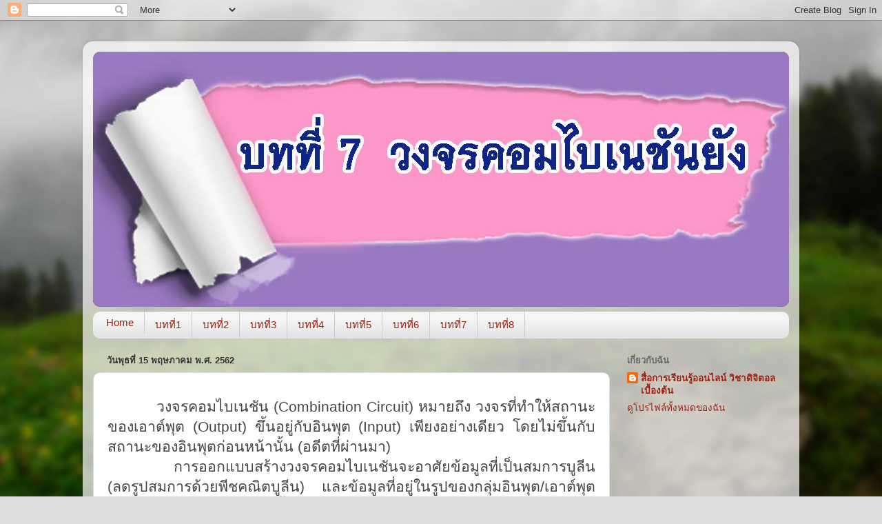

--- FILE ---
content_type: text/html; charset=UTF-8
request_url: https://unitlening7.blogspot.com/
body_size: 10349
content:
<!DOCTYPE html>
<html class='v2' dir='ltr' lang='th'>
<head>
<link href='https://www.blogger.com/static/v1/widgets/335934321-css_bundle_v2.css' rel='stylesheet' type='text/css'/>
<meta content='width=1100' name='viewport'/>
<meta content='text/html; charset=UTF-8' http-equiv='Content-Type'/>
<meta content='blogger' name='generator'/>
<link href='https://unitlening7.blogspot.com/favicon.ico' rel='icon' type='image/x-icon'/>
<link href='https://unitlening7.blogspot.com/' rel='canonical'/>
<link rel="alternate" type="application/atom+xml" title="บทท&#3637;&#3656;7 - Atom" href="https://unitlening7.blogspot.com/feeds/posts/default" />
<link rel="alternate" type="application/rss+xml" title="บทท&#3637;&#3656;7 - RSS" href="https://unitlening7.blogspot.com/feeds/posts/default?alt=rss" />
<link rel="service.post" type="application/atom+xml" title="บทท&#3637;&#3656;7 - Atom" href="https://www.blogger.com/feeds/1239052623399543548/posts/default" />
<link rel="me" href="https://www.blogger.com/profile/04973204323983315576" />
<!--Can't find substitution for tag [blog.ieCssRetrofitLinks]-->
<meta content='https://unitlening7.blogspot.com/' property='og:url'/>
<meta content='บทที่7' property='og:title'/>
<meta content='' property='og:description'/>
<title>บทท&#3637;&#3656;7</title>
<style id='page-skin-1' type='text/css'><!--
/*-----------------------------------------------
Blogger Template Style
Name:     Picture Window
Designer: Blogger
URL:      www.blogger.com
----------------------------------------------- */
/* Content
----------------------------------------------- */
body {
font: normal normal 15px Arial, Tahoma, Helvetica, FreeSans, sans-serif;
color: #333333;
background: #dddddd url(//themes.googleusercontent.com/image?id=1fupio4xM9eVxyr-k5QC5RiCJlYR35r9dXsp63RKsKt64v33poi2MvnjkX_1MULBY8BsT) repeat-x fixed bottom center;
}
html body .region-inner {
min-width: 0;
max-width: 100%;
width: auto;
}
.content-outer {
font-size: 90%;
}
a:link {
text-decoration:none;
color: #992211;
}
a:visited {
text-decoration:none;
color: #771100;
}
a:hover {
text-decoration:underline;
color: #cc4411;
}
.content-outer {
background: transparent url(https://resources.blogblog.com/blogblog/data/1kt/transparent/white80.png) repeat scroll top left;
-moz-border-radius: 15px;
-webkit-border-radius: 15px;
-goog-ms-border-radius: 15px;
border-radius: 15px;
-moz-box-shadow: 0 0 3px rgba(0, 0, 0, .15);
-webkit-box-shadow: 0 0 3px rgba(0, 0, 0, .15);
-goog-ms-box-shadow: 0 0 3px rgba(0, 0, 0, .15);
box-shadow: 0 0 3px rgba(0, 0, 0, .15);
margin: 30px auto;
}
.content-inner {
padding: 15px;
}
/* Header
----------------------------------------------- */
.header-outer {
background: #992211 url(https://resources.blogblog.com/blogblog/data/1kt/transparent/header_gradient_shade.png) repeat-x scroll top left;
_background-image: none;
color: #ffffff;
-moz-border-radius: 10px;
-webkit-border-radius: 10px;
-goog-ms-border-radius: 10px;
border-radius: 10px;
}
.Header img, .Header #header-inner {
-moz-border-radius: 10px;
-webkit-border-radius: 10px;
-goog-ms-border-radius: 10px;
border-radius: 10px;
}
.header-inner .Header .titlewrapper,
.header-inner .Header .descriptionwrapper {
padding-left: 30px;
padding-right: 30px;
}
.Header h1 {
font: normal normal 36px Arial, Tahoma, Helvetica, FreeSans, sans-serif;
text-shadow: 1px 1px 3px rgba(0, 0, 0, 0.3);
}
.Header h1 a {
color: #ffffff;
}
.Header .description {
font-size: 130%;
}
/* Tabs
----------------------------------------------- */
.tabs-inner {
margin: .5em 0 0;
padding: 0;
}
.tabs-inner .section {
margin: 0;
}
.tabs-inner .widget ul {
padding: 0;
background: #f5f5f5 url(https://resources.blogblog.com/blogblog/data/1kt/transparent/tabs_gradient_shade.png) repeat scroll bottom;
-moz-border-radius: 10px;
-webkit-border-radius: 10px;
-goog-ms-border-radius: 10px;
border-radius: 10px;
}
.tabs-inner .widget li {
border: none;
}
.tabs-inner .widget li a {
display: inline-block;
padding: .5em 1em;
margin-right: 0;
color: #992211;
font: normal normal 15px Arial, Tahoma, Helvetica, FreeSans, sans-serif;
-moz-border-radius: 0 0 0 0;
-webkit-border-top-left-radius: 0;
-webkit-border-top-right-radius: 0;
-goog-ms-border-radius: 0 0 0 0;
border-radius: 0 0 0 0;
background: transparent none no-repeat scroll top left;
border-right: 1px solid #cccccc;
}
.tabs-inner .widget li:first-child a {
padding-left: 1.25em;
-moz-border-radius-topleft: 10px;
-moz-border-radius-bottomleft: 10px;
-webkit-border-top-left-radius: 10px;
-webkit-border-bottom-left-radius: 10px;
-goog-ms-border-top-left-radius: 10px;
-goog-ms-border-bottom-left-radius: 10px;
border-top-left-radius: 10px;
border-bottom-left-radius: 10px;
}
.tabs-inner .widget li.selected a,
.tabs-inner .widget li a:hover {
position: relative;
z-index: 1;
background: #ffffff url(https://resources.blogblog.com/blogblog/data/1kt/transparent/tabs_gradient_shade.png) repeat scroll bottom;
color: #000000;
-moz-box-shadow: 0 0 0 rgba(0, 0, 0, .15);
-webkit-box-shadow: 0 0 0 rgba(0, 0, 0, .15);
-goog-ms-box-shadow: 0 0 0 rgba(0, 0, 0, .15);
box-shadow: 0 0 0 rgba(0, 0, 0, .15);
}
/* Headings
----------------------------------------------- */
h2 {
font: bold normal 13px Arial, Tahoma, Helvetica, FreeSans, sans-serif;
text-transform: uppercase;
color: #666666;
margin: .5em 0;
}
/* Main
----------------------------------------------- */
.main-outer {
background: transparent none repeat scroll top center;
-moz-border-radius: 0 0 0 0;
-webkit-border-top-left-radius: 0;
-webkit-border-top-right-radius: 0;
-webkit-border-bottom-left-radius: 0;
-webkit-border-bottom-right-radius: 0;
-goog-ms-border-radius: 0 0 0 0;
border-radius: 0 0 0 0;
-moz-box-shadow: 0 0 0 rgba(0, 0, 0, .15);
-webkit-box-shadow: 0 0 0 rgba(0, 0, 0, .15);
-goog-ms-box-shadow: 0 0 0 rgba(0, 0, 0, .15);
box-shadow: 0 0 0 rgba(0, 0, 0, .15);
}
.main-inner {
padding: 15px 5px 20px;
}
.main-inner .column-center-inner {
padding: 0 0;
}
.main-inner .column-left-inner {
padding-left: 0;
}
.main-inner .column-right-inner {
padding-right: 0;
}
/* Posts
----------------------------------------------- */
h3.post-title {
margin: 0;
font: normal normal 18px Arial, Tahoma, Helvetica, FreeSans, sans-serif;
}
.comments h4 {
margin: 1em 0 0;
font: normal normal 18px Arial, Tahoma, Helvetica, FreeSans, sans-serif;
}
.date-header span {
color: #333333;
}
.post-outer {
background-color: #ffffff;
border: solid 1px #dddddd;
-moz-border-radius: 10px;
-webkit-border-radius: 10px;
border-radius: 10px;
-goog-ms-border-radius: 10px;
padding: 15px 20px;
margin: 0 -20px 20px;
}
.post-body {
line-height: 1.4;
font-size: 110%;
position: relative;
}
.post-header {
margin: 0 0 1.5em;
color: #999999;
line-height: 1.6;
}
.post-footer {
margin: .5em 0 0;
color: #999999;
line-height: 1.6;
}
#blog-pager {
font-size: 140%
}
#comments .comment-author {
padding-top: 1.5em;
border-top: dashed 1px #ccc;
border-top: dashed 1px rgba(128, 128, 128, .5);
background-position: 0 1.5em;
}
#comments .comment-author:first-child {
padding-top: 0;
border-top: none;
}
.avatar-image-container {
margin: .2em 0 0;
}
/* Comments
----------------------------------------------- */
.comments .comments-content .icon.blog-author {
background-repeat: no-repeat;
background-image: url([data-uri]);
}
.comments .comments-content .loadmore a {
border-top: 1px solid #cc4411;
border-bottom: 1px solid #cc4411;
}
.comments .continue {
border-top: 2px solid #cc4411;
}
/* Widgets
----------------------------------------------- */
.widget ul, .widget #ArchiveList ul.flat {
padding: 0;
list-style: none;
}
.widget ul li, .widget #ArchiveList ul.flat li {
border-top: dashed 1px #ccc;
border-top: dashed 1px rgba(128, 128, 128, .5);
}
.widget ul li:first-child, .widget #ArchiveList ul.flat li:first-child {
border-top: none;
}
.widget .post-body ul {
list-style: disc;
}
.widget .post-body ul li {
border: none;
}
/* Footer
----------------------------------------------- */
.footer-outer {
color:#eeeeee;
background: transparent url(https://resources.blogblog.com/blogblog/data/1kt/transparent/black50.png) repeat scroll top left;
-moz-border-radius: 10px 10px 10px 10px;
-webkit-border-top-left-radius: 10px;
-webkit-border-top-right-radius: 10px;
-webkit-border-bottom-left-radius: 10px;
-webkit-border-bottom-right-radius: 10px;
-goog-ms-border-radius: 10px 10px 10px 10px;
border-radius: 10px 10px 10px 10px;
-moz-box-shadow: 0 0 0 rgba(0, 0, 0, .15);
-webkit-box-shadow: 0 0 0 rgba(0, 0, 0, .15);
-goog-ms-box-shadow: 0 0 0 rgba(0, 0, 0, .15);
box-shadow: 0 0 0 rgba(0, 0, 0, .15);
}
.footer-inner {
padding: 10px 5px 20px;
}
.footer-outer a {
color: #ffffdd;
}
.footer-outer a:visited {
color: #cccc99;
}
.footer-outer a:hover {
color: #ffffff;
}
.footer-outer .widget h2 {
color: #bbbbbb;
}
/* Mobile
----------------------------------------------- */
html body.mobile {
height: auto;
}
html body.mobile {
min-height: 480px;
background-size: 100% auto;
}
.mobile .body-fauxcolumn-outer {
background: transparent none repeat scroll top left;
}
html .mobile .mobile-date-outer, html .mobile .blog-pager {
border-bottom: none;
background: transparent none repeat scroll top center;
margin-bottom: 10px;
}
.mobile .date-outer {
background: transparent none repeat scroll top center;
}
.mobile .header-outer, .mobile .main-outer,
.mobile .post-outer, .mobile .footer-outer {
-moz-border-radius: 0;
-webkit-border-radius: 0;
-goog-ms-border-radius: 0;
border-radius: 0;
}
.mobile .content-outer,
.mobile .main-outer,
.mobile .post-outer {
background: inherit;
border: none;
}
.mobile .content-outer {
font-size: 100%;
}
.mobile-link-button {
background-color: #992211;
}
.mobile-link-button a:link, .mobile-link-button a:visited {
color: #ffffff;
}
.mobile-index-contents {
color: #333333;
}
.mobile .tabs-inner .PageList .widget-content {
background: #ffffff url(https://resources.blogblog.com/blogblog/data/1kt/transparent/tabs_gradient_shade.png) repeat scroll bottom;
color: #000000;
}
.mobile .tabs-inner .PageList .widget-content .pagelist-arrow {
border-left: 1px solid #cccccc;
}

--></style>
<style id='template-skin-1' type='text/css'><!--
body {
min-width: 1040px;
}
.content-outer, .content-fauxcolumn-outer, .region-inner {
min-width: 1040px;
max-width: 1040px;
_width: 1040px;
}
.main-inner .columns {
padding-left: 0px;
padding-right: 260px;
}
.main-inner .fauxcolumn-center-outer {
left: 0px;
right: 260px;
/* IE6 does not respect left and right together */
_width: expression(this.parentNode.offsetWidth -
parseInt("0px") -
parseInt("260px") + 'px');
}
.main-inner .fauxcolumn-left-outer {
width: 0px;
}
.main-inner .fauxcolumn-right-outer {
width: 260px;
}
.main-inner .column-left-outer {
width: 0px;
right: 100%;
margin-left: -0px;
}
.main-inner .column-right-outer {
width: 260px;
margin-right: -260px;
}
#layout {
min-width: 0;
}
#layout .content-outer {
min-width: 0;
width: 800px;
}
#layout .region-inner {
min-width: 0;
width: auto;
}
body#layout div.add_widget {
padding: 8px;
}
body#layout div.add_widget a {
margin-left: 32px;
}
--></style>
<style>
    body {background-image:url(\/\/themes.googleusercontent.com\/image?id=1fupio4xM9eVxyr-k5QC5RiCJlYR35r9dXsp63RKsKt64v33poi2MvnjkX_1MULBY8BsT);}
    
@media (max-width: 200px) { body {background-image:url(\/\/themes.googleusercontent.com\/image?id=1fupio4xM9eVxyr-k5QC5RiCJlYR35r9dXsp63RKsKt64v33poi2MvnjkX_1MULBY8BsT&options=w200);}}
@media (max-width: 400px) and (min-width: 201px) { body {background-image:url(\/\/themes.googleusercontent.com\/image?id=1fupio4xM9eVxyr-k5QC5RiCJlYR35r9dXsp63RKsKt64v33poi2MvnjkX_1MULBY8BsT&options=w400);}}
@media (max-width: 800px) and (min-width: 401px) { body {background-image:url(\/\/themes.googleusercontent.com\/image?id=1fupio4xM9eVxyr-k5QC5RiCJlYR35r9dXsp63RKsKt64v33poi2MvnjkX_1MULBY8BsT&options=w800);}}
@media (max-width: 1200px) and (min-width: 801px) { body {background-image:url(\/\/themes.googleusercontent.com\/image?id=1fupio4xM9eVxyr-k5QC5RiCJlYR35r9dXsp63RKsKt64v33poi2MvnjkX_1MULBY8BsT&options=w1200);}}
/* Last tag covers anything over one higher than the previous max-size cap. */
@media (min-width: 1201px) { body {background-image:url(\/\/themes.googleusercontent.com\/image?id=1fupio4xM9eVxyr-k5QC5RiCJlYR35r9dXsp63RKsKt64v33poi2MvnjkX_1MULBY8BsT&options=w1600);}}
  </style>
<link href='https://www.blogger.com/dyn-css/authorization.css?targetBlogID=1239052623399543548&amp;zx=8e0f3b82-fb2a-4253-8bc3-4e812c1cb572' media='none' onload='if(media!=&#39;all&#39;)media=&#39;all&#39;' rel='stylesheet'/><noscript><link href='https://www.blogger.com/dyn-css/authorization.css?targetBlogID=1239052623399543548&amp;zx=8e0f3b82-fb2a-4253-8bc3-4e812c1cb572' rel='stylesheet'/></noscript>
<meta name='google-adsense-platform-account' content='ca-host-pub-1556223355139109'/>
<meta name='google-adsense-platform-domain' content='blogspot.com'/>

</head>
<body class='loading variant-shade'>
<div class='navbar section' id='navbar' name='แถบนำทาง'><div class='widget Navbar' data-version='1' id='Navbar1'><script type="text/javascript">
    function setAttributeOnload(object, attribute, val) {
      if(window.addEventListener) {
        window.addEventListener('load',
          function(){ object[attribute] = val; }, false);
      } else {
        window.attachEvent('onload', function(){ object[attribute] = val; });
      }
    }
  </script>
<div id="navbar-iframe-container"></div>
<script type="text/javascript" src="https://apis.google.com/js/platform.js"></script>
<script type="text/javascript">
      gapi.load("gapi.iframes:gapi.iframes.style.bubble", function() {
        if (gapi.iframes && gapi.iframes.getContext) {
          gapi.iframes.getContext().openChild({
              url: 'https://www.blogger.com/navbar/1239052623399543548?origin\x3dhttps://unitlening7.blogspot.com',
              where: document.getElementById("navbar-iframe-container"),
              id: "navbar-iframe"
          });
        }
      });
    </script><script type="text/javascript">
(function() {
var script = document.createElement('script');
script.type = 'text/javascript';
script.src = '//pagead2.googlesyndication.com/pagead/js/google_top_exp.js';
var head = document.getElementsByTagName('head')[0];
if (head) {
head.appendChild(script);
}})();
</script>
</div></div>
<div itemscope='itemscope' itemtype='http://schema.org/Blog' style='display: none;'>
<meta content='บทที่7' itemprop='name'/>
</div>
<div class='body-fauxcolumns'>
<div class='fauxcolumn-outer body-fauxcolumn-outer'>
<div class='cap-top'>
<div class='cap-left'></div>
<div class='cap-right'></div>
</div>
<div class='fauxborder-left'>
<div class='fauxborder-right'></div>
<div class='fauxcolumn-inner'>
</div>
</div>
<div class='cap-bottom'>
<div class='cap-left'></div>
<div class='cap-right'></div>
</div>
</div>
</div>
<div class='content'>
<div class='content-fauxcolumns'>
<div class='fauxcolumn-outer content-fauxcolumn-outer'>
<div class='cap-top'>
<div class='cap-left'></div>
<div class='cap-right'></div>
</div>
<div class='fauxborder-left'>
<div class='fauxborder-right'></div>
<div class='fauxcolumn-inner'>
</div>
</div>
<div class='cap-bottom'>
<div class='cap-left'></div>
<div class='cap-right'></div>
</div>
</div>
</div>
<div class='content-outer'>
<div class='content-cap-top cap-top'>
<div class='cap-left'></div>
<div class='cap-right'></div>
</div>
<div class='fauxborder-left content-fauxborder-left'>
<div class='fauxborder-right content-fauxborder-right'></div>
<div class='content-inner'>
<header>
<div class='header-outer'>
<div class='header-cap-top cap-top'>
<div class='cap-left'></div>
<div class='cap-right'></div>
</div>
<div class='fauxborder-left header-fauxborder-left'>
<div class='fauxborder-right header-fauxborder-right'></div>
<div class='region-inner header-inner'>
<div class='header section' id='header' name='ส่วนหัว'><div class='widget Header' data-version='1' id='Header1'>
<div id='header-inner'>
<a href='https://unitlening7.blogspot.com/' style='display: block'>
<img alt='บทที่7' height='370px; ' id='Header1_headerimg' src='https://blogger.googleusercontent.com/img/b/R29vZ2xl/AVvXsEg3WzTZrfSCa0ZoC49BfFNuv_XgxWY55JfKIltKxg3KnWVZobqvTVuY4la8rskVlxVA3yi10W4MK_59p5ABQ37tliPFyGgCHiZxD_yYu7Oa2OG7b3U8UrrOYbZqE_ek4Hgh7P215eMsBnM/s1600/7.jpg' style='display: block' width='1036px; '/>
</a>
</div>
</div></div>
</div>
</div>
<div class='header-cap-bottom cap-bottom'>
<div class='cap-left'></div>
<div class='cap-right'></div>
</div>
</div>
</header>
<div class='tabs-outer'>
<div class='tabs-cap-top cap-top'>
<div class='cap-left'></div>
<div class='cap-right'></div>
</div>
<div class='fauxborder-left tabs-fauxborder-left'>
<div class='fauxborder-right tabs-fauxborder-right'></div>
<div class='region-inner tabs-inner'>
<div class='tabs section' id='crosscol' name='พาดทุกคอลัมน์'><div class='widget LinkList' data-version='1' id='LinkList1'>
<div class='widget-content'>
<ul>
<li><a href='https://digitalonlinekkw.blogspot.com/'>Home</a></li>
<li><a href='https://unitlening.blogspot.com/'>บทท&#3637;&#3656;1</a></li>
<li><a href='https://unitlening2.blogspot.com/'>บทท&#3637;&#3656;2</a></li>
<li><a href='https://unitlening3.blogspot.com/'>บทท&#3637;&#3656;3</a></li>
<li><a href='https://unitlening4.blogspot.com/'>บทท&#3637;&#3656;4</a></li>
<li><a href='https://unitlening5.blogspot.com/'>บทท&#3637;&#3656;5</a></li>
<li><a href='https://unitlening6.blogspot.com/'>บทท&#3637;&#3656;6</a></li>
<li><a href='https://unitlening7.blogspot.com/'>บทท&#3637;&#3656;7</a></li>
<li><a href='https://unitlening8.blogspot.com/'>บทท&#3637;&#3656;8</a></li>
</ul>
<div class='clear'></div>
</div>
</div></div>
<div class='tabs no-items section' id='crosscol-overflow' name='Cross-Column 2'></div>
</div>
</div>
<div class='tabs-cap-bottom cap-bottom'>
<div class='cap-left'></div>
<div class='cap-right'></div>
</div>
</div>
<div class='main-outer'>
<div class='main-cap-top cap-top'>
<div class='cap-left'></div>
<div class='cap-right'></div>
</div>
<div class='fauxborder-left main-fauxborder-left'>
<div class='fauxborder-right main-fauxborder-right'></div>
<div class='region-inner main-inner'>
<div class='columns fauxcolumns'>
<div class='fauxcolumn-outer fauxcolumn-center-outer'>
<div class='cap-top'>
<div class='cap-left'></div>
<div class='cap-right'></div>
</div>
<div class='fauxborder-left'>
<div class='fauxborder-right'></div>
<div class='fauxcolumn-inner'>
</div>
</div>
<div class='cap-bottom'>
<div class='cap-left'></div>
<div class='cap-right'></div>
</div>
</div>
<div class='fauxcolumn-outer fauxcolumn-left-outer'>
<div class='cap-top'>
<div class='cap-left'></div>
<div class='cap-right'></div>
</div>
<div class='fauxborder-left'>
<div class='fauxborder-right'></div>
<div class='fauxcolumn-inner'>
</div>
</div>
<div class='cap-bottom'>
<div class='cap-left'></div>
<div class='cap-right'></div>
</div>
</div>
<div class='fauxcolumn-outer fauxcolumn-right-outer'>
<div class='cap-top'>
<div class='cap-left'></div>
<div class='cap-right'></div>
</div>
<div class='fauxborder-left'>
<div class='fauxborder-right'></div>
<div class='fauxcolumn-inner'>
</div>
</div>
<div class='cap-bottom'>
<div class='cap-left'></div>
<div class='cap-right'></div>
</div>
</div>
<!-- corrects IE6 width calculation -->
<div class='columns-inner'>
<div class='column-center-outer'>
<div class='column-center-inner'>
<div class='main section' id='main' name='หมายเลขหลัก'><div class='widget Blog' data-version='1' id='Blog1'>
<div class='blog-posts hfeed'>

          <div class="date-outer">
        
<h2 class='date-header'><span>ว&#3633;นพ&#3640;ธท&#3637;&#3656; 15 พฤษภาคม พ.ศ. 2562</span></h2>

          <div class="date-posts">
        
<div class='post-outer'>
<div class='post hentry uncustomized-post-template' itemprop='blogPost' itemscope='itemscope' itemtype='http://schema.org/BlogPosting'>
<meta content='1239052623399543548' itemprop='blogId'/>
<meta content='1763611132678631642' itemprop='postId'/>
<a name='1763611132678631642'></a>
<div class='post-header'>
<div class='post-header-line-1'></div>
</div>
<div class='post-body entry-content' id='post-body-1763611132678631642' itemprop='description articleBody'>
<div style="background-color: white; color: #444444; font-family: Arial, Verdana, sans-serif; font-size: 13px; text-align: justify;">
<b><span lang="TH" style="font-family: &quot;Cordia New&quot;, sans-serif; font-size: 16pt;">&nbsp; &nbsp; &nbsp; &nbsp; &nbsp;&nbsp;</span></b><span lang="TH" style="font-family: &quot;Cordia New&quot;, sans-serif; font-size: 16pt;">วงจรคอมไบเนช&#3633;น</span><span style="font-family: &quot;Cordia New&quot;, sans-serif; font-size: 16pt;">&nbsp;(Combination Circuit)&nbsp;<span lang="TH">หมายถ&#3638;ง วงจรท&#3637;&#3656;ทำให&#3657;สถานะของเอาต&#3660;พ&#3640;ต&nbsp;</span>(Output)&nbsp;<span lang="TH">ข&#3638;&#3657;นอย&#3641;&#3656;ก&#3633;บอ&#3636;นพ&#3640;ต</span>&nbsp;(Input)&nbsp;<span lang="TH">เพ&#3637;ยงอย&#3656;างเด&#3637;ยว โดยไม&#3656;ข&#3638;&#3657;นก&#3633;บสถานะของอ&#3636;นพ&#3640;ตก&#3656;อนหน&#3657;าน&#3633;&#3657;น (อด&#3637;ตท&#3637;&#3656;ผ&#3656;านมา)</span></span></div>
<div style="background-color: white; color: #444444; font-family: Arial, Verdana, sans-serif; font-size: 13px; text-align: justify;">
<span lang="TH" style="font-family: &quot;Cordia New&quot;, sans-serif; font-size: 16pt;">&nbsp;&nbsp;&nbsp;&nbsp;&nbsp;&nbsp;&nbsp;&nbsp;&nbsp;&nbsp;&nbsp; การออกแบบสร&#3657;างวงจรคอมไบเนช&#3633;นจะอาศ&#3633;ยข&#3657;อม&#3641;ลท&#3637;&#3656;เป&#3655;นสมการบ&#3641;ล&#3637;น (ลดร&#3641;ปสมการด&#3657;วยพ&#3637;ชคณ&#3636;ตบ&#3641;ล&#3637;น) และข&#3657;อม&#3641;ลท&#3637;&#3656;อย&#3641;&#3656;ในร&#3641;ปของกล&#3640;&#3656;มอ&#3636;นพ&#3640;ต/เอาต&#3660;พ&#3640;ต แต&#3656;การออกแบบวงจรลอจ&#3636;กน&#3633;&#3657;นจะต&#3657;องคำน&#3638;งถ&#3638;งความประหย&#3633;ด ระด&#3633;บของวงจร และชน&#3636;ดของเกตท&#3637;&#3656;ม&#3637;ในท&#3657;องตลาด โดยม&#3637;เป&#3657;าหมาย ค&#3639;อ สร&#3657;างวงจรเกตเพ&#3639;&#3656;อให&#3657;ได&#3657;เอาต&#3660;พ&#3640;ตตามท&#3637;&#3656;ผ&#3641;&#3657;ออกแบบต&#3657;องการ</span></div>
<div style="background-color: white; font-family: Arial, Verdana, sans-serif; font-size: 13px; text-align: justify; text-indent: 36pt;">
<b><span lang="TH" style="font-family: &quot;Cordia New&quot;, sans-serif; font-size: 16pt;"><span style="color: blue;">การออกแบวงจรลอจ&#3636;กโดยใช&#3657;แนนด&#3660;เกตและนอร&#3660;เกต</span></span></b></div>
<div style="background-color: white; color: #444444; font-family: Arial, Verdana, sans-serif; font-size: 13px; text-align: justify; text-indent: 36pt;">
<span lang="TH" style="font-family: &quot;Cordia New&quot;, sans-serif; font-size: 16pt;">การสร&#3657;างวงจรด&#3657;วยแนนด&#3660;เกตและนอร&#3660;เกตม&#3637;ข&#3657;อได&#3657;เปร&#3637;ยบ ค&#3639;อ แนนด&#3660;เกตและนอร&#3660;เกตสามารถใช&#3657;แทนอ&#3636;นเวอร&#3660;เตอร&#3660;ได&#3657;ท&#3633;นท&#3637;ด&#3657;วยการรวมอ&#3636;นพ&#3640;ตท&#3633;&#3657;งหมดเข&#3657;าด&#3657;วยก&#3633;น</span></div>
<div style="background-color: white; color: #444444; font-family: Arial, Verdana, sans-serif; font-size: 13px; text-align: justify; text-indent: 36pt;">
<span lang="TH" style="font-family: &quot;Cordia New&quot;, sans-serif; font-size: 16pt;">หล&#3633;กเกณฑ&#3660;การใช&#3657;แนนด&#3660;เกต หร&#3639;อ นอร&#3660;เกต แทนเกตต&#3656;าง ๆ ม&#3637;ด&#3633;งน&#3637;&#3657;</span></div>
<div style="background-color: white; color: #444444; font-family: Arial, Verdana, sans-serif; font-size: 13px; text-align: justify; text-indent: 36pt;">
<span lang="TH" style="font-family: &quot;Cordia New&quot;, sans-serif; font-size: 16pt;">1. จะต&#3657;องทราบค&#3640;ณสมบ&#3633;ต&#3636;ของแนนด&#3660;เกต นอร&#3660;เกต และสมการท&#3637;&#3656;กำหนดมาให&#3657;</span></div>
<div style="background-color: white; color: #444444; font-family: Arial, Verdana, sans-serif; font-size: 13px; text-align: justify; text-indent: 36pt;">
<span lang="TH" style="font-family: &quot;Cordia New&quot;, sans-serif; font-size: 16pt;">2. จะต&#3657;องทราบค&#3640;ณสมบ&#3633;ต&#3636;ของเกตท&#3637;&#3656;จะนำไปแทน</span></div>
<div style="background-color: white; color: #444444; font-family: Arial, Verdana, sans-serif; font-size: 13px; text-align: justify; text-indent: 36pt;">
<span lang="TH" style="font-family: &quot;Cordia New&quot;, sans-serif; font-size: 16pt;">3. นำสมการแนนด&#3660;เกต หร&#3639;อ นอร&#3660;เกต มาแทนท&#3637;&#3656; โดยใช&#3657;ทฤษฎ&#3637;บ&#3641;ล&#3637;นเข&#3657;าช&#3656;วยเพ&#3639;&#3656;อทำให&#3657;เอาต&#3660;พ&#3640;ตเป&#3655;นผลของเกตท&#3637;&#3656;ต&#3657;องการ</span></div>
<div style="background-color: white; color: #444444; font-family: Arial, Verdana, sans-serif; font-size: 13px; text-align: justify; text-indent: 36pt;">
<span lang="TH" style="font-family: &quot;Cordia New&quot;, sans-serif; font-size: 16pt;">4. เข&#3637;ยนวงจรลอจ&#3636;กเกตท&#3637;ละจ&#3640;ดให&#3657;สอดคล&#3657;องก&#3633;บเกตท&#3637;&#3656;ต&#3657;องการโดยคำน&#3638;งถ&#3638;งเอาต&#3660;พ&#3640;ต&nbsp;</span><b><span style="font-family: &quot;Cordia New&quot;, sans-serif; font-size: 16pt;">&nbsp;</span></b></div>
<div style="background-color: white; font-family: Arial, Verdana, sans-serif; font-size: 13px; text-align: justify; text-indent: 36pt;">
<b><span lang="TH" style="font-family: &quot;Cordia New&quot;, sans-serif; font-size: 16pt;"><span style="color: blue;">ระด&#3633;บของวงจร</span></span></b></div>
<div style="background-color: white; color: #444444; font-family: Arial, Verdana, sans-serif; font-size: 13px; text-align: justify; text-indent: 36pt;">
<span lang="TH" style="font-family: &quot;Cordia New&quot;, sans-serif; font-size: 16pt;">ระด&#3633;บของวงจร หมายถ&#3638;ง จำนวนเกตท&#3637;&#3656;ต&#3656;ออน&#3640;กรมก&#3633;น&nbsp;</span><span style="font-family: &quot;Cordia New&quot;, sans-serif; font-size: 16pt;">(Series Connection)&nbsp;<span lang="TH">มากท&#3637;&#3656;ส&#3640;ดในวงจรน&#3633;&#3657;น วงจรท&#3637;&#3656;ม&#3637;ระด&#3633;บย&#3636;&#3656;งมากจะทำให&#3657;ความเร&#3655;วในการทำงานของวงจรลดลง แต&#3656;อาจจะประหย&#3633;ดกว&#3656;าวงจรท&#3637;&#3656;ม&#3637;ระด&#3633;บต&#3656;ำ วงจร 2 ระด&#3633;บเป&#3655;นวงจรระด&#3633;บต&#3656;ำส&#3640;ดท&#3637;&#3656;สามารถแทนฟ&#3633;งก&#3660;ช&#3633;นได&#3657;ท&#3640;กฟ&#3633;งก&#3660;ช&#3633;น</span></span></div>
<div style="background-color: white; font-family: Arial, Verdana, sans-serif; font-size: 13px; text-align: justify; text-indent: 36pt;">
<b><span lang="TH" style="font-family: &quot;Cordia New&quot;, sans-serif; font-size: 16pt;"><span style="color: blue;">การขยายจำนวนอ&#3636;นพ&#3640;ตของลอจ&#3636;กเกต</span></span></b></div>
<div style="background-color: white; color: #444444; font-family: Arial, Verdana, sans-serif; font-size: 13px; text-align: justify; text-indent: 36pt;">
<span lang="TH" style="font-family: &quot;Cordia New&quot;, sans-serif; font-size: 16pt;">ในบางคร&#3633;&#3657;งจะม&#3637;ความจำเป&#3655;นต&#3657;องขยายจำนวนอ&#3636;นพ&#3640;ตของเกตท&#3637;&#3656;ม&#3637;อย&#3641;&#3656;เด&#3636;มให&#3657;ม&#3637;จำนวนอ&#3636;นพ&#3640;ตมากข&#3638;&#3657;น ท&#3633;&#3657;งน&#3637;&#3657;เพ&#3639;&#3656;อใช&#3657;ทร&#3633;พยากรท&#3637;&#3656;ม&#3637;อย&#3641;&#3656;ให&#3657;เก&#3636;ดประโยชน&#3660;และสามารถใช&#3657;งานได&#3657;ตรงตามท&#3637;&#3656;ออกแบบไว&#3657;</span></div>
<div style="background-color: white; font-family: Arial, Verdana, sans-serif; font-size: 13px; text-align: justify; text-indent: 36pt;">
<b><span lang="TH" style="font-family: &quot;Cordia New&quot;, sans-serif; font-size: 16pt;"><span style="color: blue;">การประย&#3640;กต&#3660;ใช&#3657;งานของวงจรคอมไบเนช&#3633;น</span></span></b></div>
<div style="background-color: white; color: #444444; font-family: Arial, Verdana, sans-serif; font-size: 13px; text-align: justify; text-indent: 36pt;">
<span lang="TH" style="font-family: &quot;Cordia New&quot;, sans-serif; font-size: 16pt;">เราสามารถนำเอาวงจรคอมไบเนช&#3633;นไปใช&#3657;งานด&#3657;านต&#3656;าง ๆ ด&#3633;งต&#3633;วอย&#3656;างต&#3656;อไปน&#3637;&#3657;</span></div>
<div style="background-color: white; color: #444444; font-family: Arial, Verdana, sans-serif; font-size: 13px; text-align: justify; text-indent: 36pt;">
<span lang="TH" style="font-family: &quot;Cordia New&quot;, sans-serif; font-size: 16pt;">- วงจรแปลงรห&#3633;สเกรย&#3660;เป&#3655;นเลขฐานสอง</span></div>
<div style="background-color: white; color: #444444; font-family: Arial, Verdana, sans-serif; font-size: 13px; text-align: justify; text-indent: 36pt;">
<span lang="TH" style="font-family: &quot;Cordia New&quot;, sans-serif; font-size: 16pt;">- วงจรแปลงเลขฐานสองเป&#3655;นรห&#3633;สเกรย&#3660;</span></div>
<div style="background-color: white; color: #444444; font-family: Arial, Verdana, sans-serif; font-size: 13px; text-align: justify; text-indent: 36pt;">
<span style="font-family: &quot;Cordia New&quot;, sans-serif; font-size: 16pt;">-&nbsp;<span lang="TH">วงจรแปลงรห&#3633;สเก&#3636;น 3 (</span>Excess -&nbsp;<span lang="TH">3&nbsp;</span>Code)&nbsp;<span lang="TH">เป&#3655;นรห&#3633;ส</span>&nbsp;BCD&nbsp;<span lang="TH">8421</span></span></div>
<div style="background-color: white; color: #444444; font-family: Arial, Verdana, sans-serif; font-size: 13px; text-align: justify; text-indent: 36pt;">
<span lang="TH" style="font-family: &quot;Cordia New&quot;, sans-serif; font-size: 16pt;">- วงจรแปลงรห&#3633;ส&nbsp;</span><span style="font-family: &quot;Cordia New&quot;, sans-serif; font-size: 16pt;">BCD&nbsp;<span lang="TH">8421 เป&#3655;นรห&#3633;สเก&#3636;น 3</span></span></div>
<div style="background-color: white; color: #444444; font-family: Arial, Verdana, sans-serif; font-size: 13px; text-align: justify; text-indent: 36pt;">
<span style="font-family: &quot;Cordia New&quot;, sans-serif; font-size: 16pt;">-&nbsp;<span lang="TH">วงจรแปลงเลขฐานส&#3636;บเป&#3655;นรห&#3633;ส</span>&nbsp;BCD&nbsp;<span lang="TH">8421</span></span></div>
<div style="background-color: white; color: #444444; font-family: Arial, Verdana, sans-serif; font-size: 13px; text-align: justify; text-indent: 36pt;">
<span lang="TH" style="font-family: &quot;Cordia New&quot;, sans-serif; font-size: 16pt;">- วงจรแปลงเลขฐานสองเป&#3655;นรห&#3633;ส</span><span style="font-family: &quot;Cordia New&quot;, sans-serif; font-size: 16pt;">&nbsp;BCD&nbsp;<span lang="TH">8421</span></span></div>
<div style="background-color: white; font-family: Arial, Verdana, sans-serif; font-size: 13px; text-align: justify; text-indent: 36pt;">
<b><span lang="TH" style="font-family: &quot;Cordia New&quot;, sans-serif; font-size: 16pt;"><span style="color: blue;">วงจรเข&#3657;ารห&#3633;สและวงจรถอดรห&#3633;ส</span></span></b></div>
<div style="background-color: white; color: #444444; font-family: Arial, Verdana, sans-serif; font-size: 13px; text-align: justify; text-indent: 36pt;">
<span lang="TH" style="font-family: &quot;Cordia New&quot;, sans-serif; font-size: 16pt;">วงจรเข&#3657;ารห&#3633;ส<span style="color: black;">&nbsp;</span></span><span style="font-family: &quot;Cordia New&quot;, sans-serif; font-size: 16pt;">(Encoder)</span><span style="color: black; font-family: Calibri, sans-serif; font-size: 16pt;">&nbsp;</span><span lang="TH" style="color: black; font-family: &quot;Cordia New&quot;, sans-serif; font-size: 16pt;">เป&#3655;นวงจรท&#3637;&#3656;ม&#3637;จำนวนอ&#3636;นพ&#3640;ตหลายอ&#3636;นพ&#3640;ต แต&#3656;จะม&#3637;เพ&#3637;ยงอ&#3636;นพ&#3640;ตเด&#3637;ยวเท&#3656;าน&#3633;&#3657;นท&#3637;&#3656;ได&#3657;ร&#3633;บการกระทำทางลอจ&#3636;กเป&#3655;น &#8220;1&#8221; และจะสร&#3657;างรห&#3633;สทางด&#3657;านเอาต&#3660;พ&#3640;ตเป&#3655;นเลขฐานสอง ซ&#3638;&#3656;งส&#3633;มพ&#3633;นธ&#3660;ก&#3633;บค&#3656;าทางด&#3657;านอ&#3636;นพ&#3640;ตน&#3633;&#3656;นเอง ในระบบด&#3636;จ&#3636;ตอลส&#3656;วนใหญ&#3656;จะใช&#3657;สว&#3636;ตช&#3660;แบบกดเป&#3655;นต&#3633;วป&#3657;อนข&#3657;อม&#3641;ล</span></div>
<div style="background-color: white; color: #444444; font-family: Arial, Verdana, sans-serif; font-size: 13px; text-align: justify; text-indent: 36pt;">
<span lang="TH" style="font-family: &quot;Cordia New&quot;, sans-serif; font-size: 16pt;">วงจรถอดรห&#3633;ส</span><span lang="TH" style="color: black; font-family: &quot;Cordia New&quot;, sans-serif; font-size: 16pt;">&nbsp;</span><span style="font-family: &quot;Cordia New&quot;, sans-serif; font-size: 16pt;">(Decoder)</span><span style="color: black; font-family: Calibri, sans-serif; font-size: 16pt;">&nbsp;</span><span lang="TH" style="color: black; font-family: &quot;Cordia New&quot;, sans-serif; font-size: 16pt;">เป&#3655;นวงจรท&#3637;&#3656;ทำหน&#3657;าท&#3637;&#3656;เปล&#3637;&#3656;ยนรห&#3633;สอ&#3636;นพ&#3640;ตจากรห&#3633;สเลขฐานสอง&nbsp;</span><span style="font-family: &quot;Cordia New&quot;, sans-serif; font-size: 16pt;">(BCD)</span><span lang="TH" style="color: black; font-family: &quot;Cordia New&quot;, sans-serif; font-size: 16pt;">&nbsp;ให&#3657;เป&#3655;นเลขฐานส&#3636;บ หร&#3639;อฐานอ&#3639;&#3656;นตามต&#3657;องการ</span></div>
<div style='clear: both;'></div>
</div>
<div class='post-footer'>
<div class='post-footer-line post-footer-line-1'>
<span class='post-author vcard'>
เข&#3637;ยนโดย
<span class='fn' itemprop='author' itemscope='itemscope' itemtype='http://schema.org/Person'>
<meta content='https://www.blogger.com/profile/04973204323983315576' itemprop='url'/>
<a class='g-profile' href='https://www.blogger.com/profile/04973204323983315576' rel='author' title='author profile'>
<span itemprop='name'>ส&#3639;&#3656;อการเร&#3637;ยนร&#3641;&#3657;ออนไลน&#3660; ว&#3636;ชาด&#3636;จ&#3636;ตอลเบ&#3639;&#3657;องต&#3657;น</span>
</a>
</span>
</span>
<span class='post-timestamp'>
ท&#3637;&#3656;
<meta content='https://unitlening7.blogspot.com/2019/05/circuit-output-1.html' itemprop='url'/>
<a class='timestamp-link' href='https://unitlening7.blogspot.com/2019/05/circuit-output-1.html' rel='bookmark' title='permanent link'><abbr class='published' itemprop='datePublished' title='2019-05-15T08:42:00-07:00'>08:42</abbr></a>
</span>
<span class='post-comment-link'>
<a class='comment-link' href='https://unitlening7.blogspot.com/2019/05/circuit-output-1.html#comment-form' onclick=''>
ไม&#3656;ม&#3637;ความค&#3636;ดเห&#3655;น:
  </a>
</span>
<span class='post-icons'>
<span class='item-control blog-admin pid-809268910'>
<a href='https://www.blogger.com/post-edit.g?blogID=1239052623399543548&postID=1763611132678631642&from=pencil' title='แก้ไขบทความ'>
<img alt='' class='icon-action' height='18' src='https://resources.blogblog.com/img/icon18_edit_allbkg.gif' width='18'/>
</a>
</span>
</span>
<div class='post-share-buttons goog-inline-block'>
<a class='goog-inline-block share-button sb-email' href='https://www.blogger.com/share-post.g?blogID=1239052623399543548&postID=1763611132678631642&target=email' target='_blank' title='ส่งอีเมลข้อมูลนี้'><span class='share-button-link-text'>ส&#3656;งอ&#3637;เมลข&#3657;อม&#3641;ลน&#3637;&#3657;</span></a><a class='goog-inline-block share-button sb-blog' href='https://www.blogger.com/share-post.g?blogID=1239052623399543548&postID=1763611132678631642&target=blog' onclick='window.open(this.href, "_blank", "height=270,width=475"); return false;' target='_blank' title='BlogThis!'><span class='share-button-link-text'>BlogThis!</span></a><a class='goog-inline-block share-button sb-twitter' href='https://www.blogger.com/share-post.g?blogID=1239052623399543548&postID=1763611132678631642&target=twitter' target='_blank' title='แชร์ไปยัง X'><span class='share-button-link-text'>แชร&#3660;ไปย&#3633;ง X</span></a><a class='goog-inline-block share-button sb-facebook' href='https://www.blogger.com/share-post.g?blogID=1239052623399543548&postID=1763611132678631642&target=facebook' onclick='window.open(this.href, "_blank", "height=430,width=640"); return false;' target='_blank' title='แชร์ไปที่ Facebook'><span class='share-button-link-text'>แชร&#3660;ไปท&#3637;&#3656; Facebook</span></a><a class='goog-inline-block share-button sb-pinterest' href='https://www.blogger.com/share-post.g?blogID=1239052623399543548&postID=1763611132678631642&target=pinterest' target='_blank' title='แชร์ใน Pinterest'><span class='share-button-link-text'>แชร&#3660;ใน Pinterest</span></a>
</div>
</div>
<div class='post-footer-line post-footer-line-2'>
<span class='post-labels'>
</span>
</div>
<div class='post-footer-line post-footer-line-3'>
<span class='post-location'>
</span>
</div>
</div>
</div>
</div>

        </div></div>
      
</div>
<div class='blog-pager' id='blog-pager'>
<a class='home-link' href='https://unitlening7.blogspot.com/'>หน&#3657;าแรก</a>
</div>
<div class='clear'></div>
<div class='blog-feeds'>
<div class='feed-links'>
สม&#3633;ครสมาช&#3636;ก:
<a class='feed-link' href='https://unitlening7.blogspot.com/feeds/posts/default' target='_blank' type='application/atom+xml'>ความค&#3636;ดเห&#3655;น (Atom)</a>
</div>
</div>
</div></div>
</div>
</div>
<div class='column-left-outer'>
<div class='column-left-inner'>
<aside>
</aside>
</div>
</div>
<div class='column-right-outer'>
<div class='column-right-inner'>
<aside>
<div class='sidebar section' id='sidebar-right-1'><div class='widget Profile' data-version='1' id='Profile1'>
<h2>เก&#3637;&#3656;ยวก&#3633;บฉ&#3633;น</h2>
<div class='widget-content'>
<dl class='profile-datablock'>
<dt class='profile-data'>
<a class='profile-name-link g-profile' href='https://www.blogger.com/profile/04973204323983315576' rel='author' style='background-image: url(//www.blogger.com/img/logo-16.png);'>
ส&#3639;&#3656;อการเร&#3637;ยนร&#3641;&#3657;ออนไลน&#3660; ว&#3636;ชาด&#3636;จ&#3636;ตอลเบ&#3639;&#3657;องต&#3657;น
</a>
</dt>
</dl>
<a class='profile-link' href='https://www.blogger.com/profile/04973204323983315576' rel='author'>ด&#3641;โปรไฟล&#3660;ท&#3633;&#3657;งหมดของฉ&#3633;น</a>
<div class='clear'></div>
</div>
</div></div>
</aside>
</div>
</div>
</div>
<div style='clear: both'></div>
<!-- columns -->
</div>
<!-- main -->
</div>
</div>
<div class='main-cap-bottom cap-bottom'>
<div class='cap-left'></div>
<div class='cap-right'></div>
</div>
</div>
<footer>
<div class='footer-outer'>
<div class='footer-cap-top cap-top'>
<div class='cap-left'></div>
<div class='cap-right'></div>
</div>
<div class='fauxborder-left footer-fauxborder-left'>
<div class='fauxborder-right footer-fauxborder-right'></div>
<div class='region-inner footer-inner'>
<div class='foot no-items section' id='footer-1'></div>
<table border='0' cellpadding='0' cellspacing='0' class='section-columns columns-2'>
<tbody>
<tr>
<td class='first columns-cell'>
<div class='foot no-items section' id='footer-2-1'></div>
</td>
<td class='columns-cell'>
<div class='foot no-items section' id='footer-2-2'></div>
</td>
</tr>
</tbody>
</table>
<!-- outside of the include in order to lock Attribution widget -->
<div class='foot section' id='footer-3' name='ส่วนท้าย'><div class='widget Attribution' data-version='1' id='Attribution1'>
<div class='widget-content' style='text-align: center;'>
หน&#3657;าต&#3656;างร&#3641;ปภาพ ธ&#3637;ม. ข&#3633;บเคล&#3639;&#3656;อนโดย <a href='https://www.blogger.com' target='_blank'>Blogger</a>.
</div>
<div class='clear'></div>
</div></div>
</div>
</div>
<div class='footer-cap-bottom cap-bottom'>
<div class='cap-left'></div>
<div class='cap-right'></div>
</div>
</div>
</footer>
<!-- content -->
</div>
</div>
<div class='content-cap-bottom cap-bottom'>
<div class='cap-left'></div>
<div class='cap-right'></div>
</div>
</div>
</div>
<script type='text/javascript'>
    window.setTimeout(function() {
        document.body.className = document.body.className.replace('loading', '');
      }, 10);
  </script>

<script type="text/javascript" src="https://www.blogger.com/static/v1/widgets/3845888474-widgets.js"></script>
<script type='text/javascript'>
window['__wavt'] = 'AOuZoY7yJiKqGf6omCIGMrjzadWnCD4NAA:1768779320233';_WidgetManager._Init('//www.blogger.com/rearrange?blogID\x3d1239052623399543548','//unitlening7.blogspot.com/','1239052623399543548');
_WidgetManager._SetDataContext([{'name': 'blog', 'data': {'blogId': '1239052623399543548', 'title': '\u0e1a\u0e17\u0e17\u0e35\u0e487', 'url': 'https://unitlening7.blogspot.com/', 'canonicalUrl': 'https://unitlening7.blogspot.com/', 'homepageUrl': 'https://unitlening7.blogspot.com/', 'searchUrl': 'https://unitlening7.blogspot.com/search', 'canonicalHomepageUrl': 'https://unitlening7.blogspot.com/', 'blogspotFaviconUrl': 'https://unitlening7.blogspot.com/favicon.ico', 'bloggerUrl': 'https://www.blogger.com', 'hasCustomDomain': false, 'httpsEnabled': true, 'enabledCommentProfileImages': true, 'gPlusViewType': 'FILTERED_POSTMOD', 'adultContent': false, 'analyticsAccountNumber': '', 'encoding': 'UTF-8', 'locale': 'th', 'localeUnderscoreDelimited': 'th', 'languageDirection': 'ltr', 'isPrivate': false, 'isMobile': false, 'isMobileRequest': false, 'mobileClass': '', 'isPrivateBlog': false, 'isDynamicViewsAvailable': true, 'feedLinks': '\x3clink rel\x3d\x22alternate\x22 type\x3d\x22application/atom+xml\x22 title\x3d\x22\u0e1a\u0e17\u0e17\u0e35\u0e487 - Atom\x22 href\x3d\x22https://unitlening7.blogspot.com/feeds/posts/default\x22 /\x3e\n\x3clink rel\x3d\x22alternate\x22 type\x3d\x22application/rss+xml\x22 title\x3d\x22\u0e1a\u0e17\u0e17\u0e35\u0e487 - RSS\x22 href\x3d\x22https://unitlening7.blogspot.com/feeds/posts/default?alt\x3drss\x22 /\x3e\n\x3clink rel\x3d\x22service.post\x22 type\x3d\x22application/atom+xml\x22 title\x3d\x22\u0e1a\u0e17\u0e17\u0e35\u0e487 - Atom\x22 href\x3d\x22https://www.blogger.com/feeds/1239052623399543548/posts/default\x22 /\x3e\n', 'meTag': '\x3clink rel\x3d\x22me\x22 href\x3d\x22https://www.blogger.com/profile/04973204323983315576\x22 /\x3e\n', 'adsenseHostId': 'ca-host-pub-1556223355139109', 'adsenseHasAds': false, 'adsenseAutoAds': false, 'boqCommentIframeForm': true, 'loginRedirectParam': '', 'view': '', 'dynamicViewsCommentsSrc': '//www.blogblog.com/dynamicviews/4224c15c4e7c9321/js/comments.js', 'dynamicViewsScriptSrc': '//www.blogblog.com/dynamicviews/2dfa401275732ff9', 'plusOneApiSrc': 'https://apis.google.com/js/platform.js', 'disableGComments': true, 'interstitialAccepted': false, 'sharing': {'platforms': [{'name': '\u0e23\u0e31\u0e1a\u0e25\u0e34\u0e07\u0e01\u0e4c', 'key': 'link', 'shareMessage': '\u0e23\u0e31\u0e1a\u0e25\u0e34\u0e07\u0e01\u0e4c', 'target': ''}, {'name': 'Facebook', 'key': 'facebook', 'shareMessage': '\u0e41\u0e0a\u0e23\u0e4c\u0e43\u0e19 Facebook', 'target': 'facebook'}, {'name': 'BlogThis!', 'key': 'blogThis', 'shareMessage': 'BlogThis!', 'target': 'blog'}, {'name': 'X', 'key': 'twitter', 'shareMessage': '\u0e41\u0e0a\u0e23\u0e4c\u0e43\u0e19 X', 'target': 'twitter'}, {'name': 'Pinterest', 'key': 'pinterest', 'shareMessage': '\u0e41\u0e0a\u0e23\u0e4c\u0e43\u0e19 Pinterest', 'target': 'pinterest'}, {'name': '\u0e2d\u0e35\u0e40\u0e21\u0e25', 'key': 'email', 'shareMessage': '\u0e2d\u0e35\u0e40\u0e21\u0e25', 'target': 'email'}], 'disableGooglePlus': true, 'googlePlusShareButtonWidth': 0, 'googlePlusBootstrap': '\x3cscript type\x3d\x22text/javascript\x22\x3ewindow.___gcfg \x3d {\x27lang\x27: \x27th\x27};\x3c/script\x3e'}, 'hasCustomJumpLinkMessage': false, 'jumpLinkMessage': '\u0e2d\u0e48\u0e32\u0e19\u0e40\u0e1e\u0e34\u0e48\u0e21\u0e40\u0e15\u0e34\u0e21', 'pageType': 'index', 'pageName': '', 'pageTitle': '\u0e1a\u0e17\u0e17\u0e35\u0e487'}}, {'name': 'features', 'data': {}}, {'name': 'messages', 'data': {'edit': '\u0e41\u0e01\u0e49\u0e44\u0e02', 'linkCopiedToClipboard': '\u0e04\u0e31\u0e14\u0e25\u0e2d\u0e01\u0e25\u0e34\u0e07\u0e01\u0e4c\u0e44\u0e1b\u0e22\u0e31\u0e07\u0e04\u0e25\u0e34\u0e1b\u0e1a\u0e2d\u0e23\u0e4c\u0e14\u0e41\u0e25\u0e49\u0e27', 'ok': '\u0e15\u0e01\u0e25\u0e07', 'postLink': '\u0e25\u0e34\u0e07\u0e04\u0e4c\u0e44\u0e1b\u0e22\u0e31\u0e07\u0e42\u0e1e\u0e2a\u0e15\u0e4c'}}, {'name': 'template', 'data': {'name': 'Picture Window', 'localizedName': '\u0e2b\u0e19\u0e49\u0e32\u0e15\u0e48\u0e32\u0e07\u0e23\u0e39\u0e1b\u0e20\u0e32\u0e1e', 'isResponsive': false, 'isAlternateRendering': false, 'isCustom': false, 'variant': 'shade', 'variantId': 'shade'}}, {'name': 'view', 'data': {'classic': {'name': 'classic', 'url': '?view\x3dclassic'}, 'flipcard': {'name': 'flipcard', 'url': '?view\x3dflipcard'}, 'magazine': {'name': 'magazine', 'url': '?view\x3dmagazine'}, 'mosaic': {'name': 'mosaic', 'url': '?view\x3dmosaic'}, 'sidebar': {'name': 'sidebar', 'url': '?view\x3dsidebar'}, 'snapshot': {'name': 'snapshot', 'url': '?view\x3dsnapshot'}, 'timeslide': {'name': 'timeslide', 'url': '?view\x3dtimeslide'}, 'isMobile': false, 'title': '\u0e1a\u0e17\u0e17\u0e35\u0e487', 'description': '', 'url': 'https://unitlening7.blogspot.com/', 'type': 'feed', 'isSingleItem': false, 'isMultipleItems': true, 'isError': false, 'isPage': false, 'isPost': false, 'isHomepage': true, 'isArchive': false, 'isLabelSearch': false}}]);
_WidgetManager._RegisterWidget('_NavbarView', new _WidgetInfo('Navbar1', 'navbar', document.getElementById('Navbar1'), {}, 'displayModeFull'));
_WidgetManager._RegisterWidget('_HeaderView', new _WidgetInfo('Header1', 'header', document.getElementById('Header1'), {}, 'displayModeFull'));
_WidgetManager._RegisterWidget('_LinkListView', new _WidgetInfo('LinkList1', 'crosscol', document.getElementById('LinkList1'), {}, 'displayModeFull'));
_WidgetManager._RegisterWidget('_BlogView', new _WidgetInfo('Blog1', 'main', document.getElementById('Blog1'), {'cmtInteractionsEnabled': false, 'lightboxEnabled': true, 'lightboxModuleUrl': 'https://www.blogger.com/static/v1/jsbin/502012387-lbx__th.js', 'lightboxCssUrl': 'https://www.blogger.com/static/v1/v-css/828616780-lightbox_bundle.css'}, 'displayModeFull'));
_WidgetManager._RegisterWidget('_ProfileView', new _WidgetInfo('Profile1', 'sidebar-right-1', document.getElementById('Profile1'), {}, 'displayModeFull'));
_WidgetManager._RegisterWidget('_AttributionView', new _WidgetInfo('Attribution1', 'footer-3', document.getElementById('Attribution1'), {}, 'displayModeFull'));
</script>
</body>
</html>